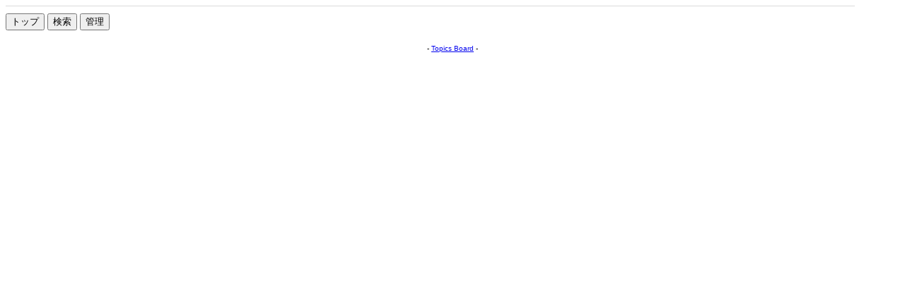

--- FILE ---
content_type: text/html; charset=shift_jis
request_url: https://matsuki-group.com/topics_new/topics.cgi
body_size: 810
content:
<?xml version="1.0" encoding="Shift_JIS"?>
<!DOCTYPE html PUBLIC "-//W3C//DTD XHTML 1.0 Transitional//EN" "http://www.w3.org/TR/xhtml1/DTD/xhtml1-transitional.dtd">
<html xmlns="http://www.w3.org/1999/xhtml" xml:lang="ja" lang="ja">
<head>
<meta http-equiv="content-type" content="text/html; charset=shift_jis" />
<meta http-equiv="content-script-type" content="text/javascript" />
<meta http-equiv="content-style-type" content="text/css" />
<!--<link href="style.css" rel="stylesheet" type="text/css" />-->
<title>新着情報</title>
</head>
<body>

<style>
.clearfix:after { content: "."; display: block; visibility: hidden; height: 0.1px; line-height: 0; clear: both; }
.article {width:95%;border-bottom:1px solid #dadada;}
.article .art-date {float:left;margin:0 40px 0 0;padding:10px 0 0;font-size: 14px;}
.article .art-sub {margin:0;padding:10px 0 0;overflow:hidden;line-height:1.5;font-size: 14px;}
.article p.text {margin-left:20%; padding:10px 0;overflow:hidden;line-height:1.8;font-size: 14px;}
.top-panel {margin:10px 0;}

@media screen and (max-width: 667px){
	.article p.text {margin-left:0;font-size:13px;}
}

</style>


<div class="ta-c">
<div class="main" id="top">
<!--<h1>新着情報</h1>-->




<div class="article"></div>

<div class="pg-btn"></div>

<div class="top-panel">
	<input type="button" value="トップ" onclick="window.open('../index.html','_top')" />
	<input type="button" value="検索" onclick="window.open('./topics.cgi?mode=find','_self')" />
	<input type="button" value="管理" onclick="window.open('./admin.cgi','_top')" />
</div>


</div>
</div>
<p style="margin-top:2em;text-align:center;font-family:Verdana,Helvetica,Arial;font-size:10px;">
- <a href="http://www.kent-web.com/" target="_top">Topics Board</a> -
</p>
</body>
</html>

